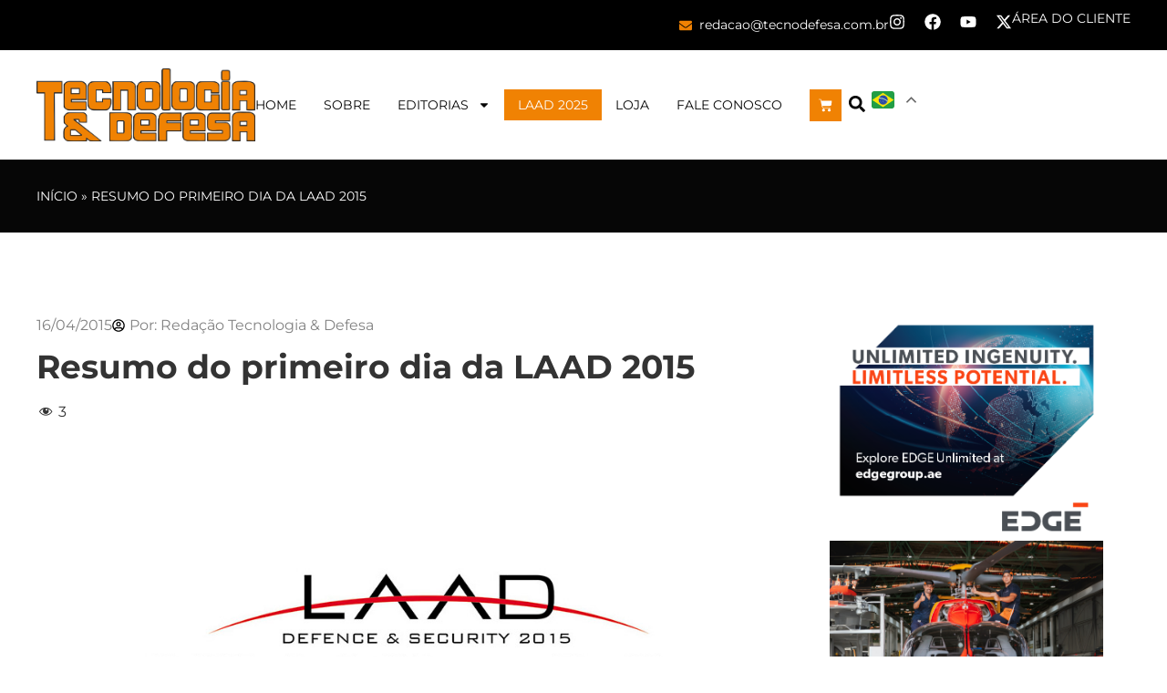

--- FILE ---
content_type: text/html; charset=UTF-8
request_url: https://tecnodefesa.com.br/wp-admin/admin-ajax.php
body_size: -90
content:
{"post_id":1646,"counted":false,"storage":[],"type":"post"}